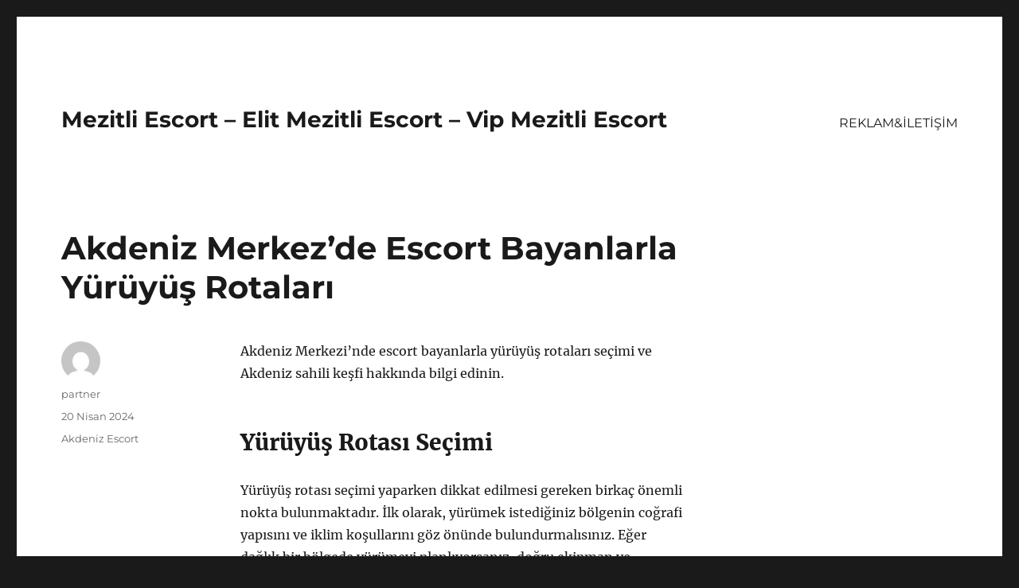

--- FILE ---
content_type: text/html
request_url: https://mezitliescort.org/akdeniz-merkezde-escort-bayanlarla-yuruyus-rotalari/
body_size: 8744
content:
<!DOCTYPE html>
<html lang="tr" class="no-js">
<head>
<meta charset="UTF-8">
<meta name="viewport" content="width=device-width, initial-scale=1">
<link rel="profile" href="https://gmpg.org/xfn/11">
<link rel="pingback" href="https://mezitliescort.org/xmlrpc.php">
<script>(function(html){html.className = html.className.replace(/\bno-js\b/,'js')})(document.documentElement);</script>
<meta name='robots' content='index, follow, max-image-preview:large, max-snippet:-1, max-video-preview:-1' />
<!-- This site is optimized with the Yoast SEO plugin v21.8 - https://yoast.com/wordpress/plugins/seo/ -->
<title>Akdeniz Merkez&#039;de Escort Bayanlarla Yürüyüş Rotaları - Mezitli Escort - Elit Mezitli Escort - Vip Mezitli Escort</title>
<meta name="description" content="Akdeniz Merkezi&#039;nde escort bayanlarla yürüyüş rotaları seçimi ve Akdeniz sahili keşfi hakkında bilgi edinin." />
<link rel="canonical" href="https://mezitliescort.org/akdeniz-merkezde-escort-bayanlarla-yuruyus-rotalari/" />
<meta property="og:locale" content="tr_TR" />
<meta property="og:type" content="article" />
<meta property="og:title" content="Akdeniz Merkez&#039;de Escort Bayanlarla Yürüyüş Rotaları - Mezitli Escort - Elit Mezitli Escort - Vip Mezitli Escort" />
<meta property="og:description" content="Akdeniz Merkezi&#039;nde escort bayanlarla yürüyüş rotaları seçimi ve Akdeniz sahili keşfi hakkında bilgi edinin." />
<meta property="og:url" content="https://mezitliescort.org/akdeniz-merkezde-escort-bayanlarla-yuruyus-rotalari/" />
<meta property="og:site_name" content="Mezitli Escort - Elit Mezitli Escort - Vip Mezitli Escort" />
<meta property="article:published_time" content="2024-04-20T20:44:04+00:00" />
<meta name="author" content="partner" />
<meta name="twitter:card" content="summary_large_image" />
<meta name="twitter:label1" content="Yazan:" />
<meta name="twitter:data1" content="partner" />
<meta name="twitter:label2" content="Tahmini okuma süresi" />
<meta name="twitter:data2" content="3 dakika" />
<script type="application/ld+json" class="yoast-schema-graph">{"@context":"https://schema.org","@graph":[{"@type":"WebPage","@id":"https://mezitliescort.org/akdeniz-merkezde-escort-bayanlarla-yuruyus-rotalari/","url":"https://mezitliescort.org/akdeniz-merkezde-escort-bayanlarla-yuruyus-rotalari/","name":"Akdeniz Merkez'de Escort Bayanlarla Yürüyüş Rotaları - Mezitli Escort - Elit Mezitli Escort - Vip Mezitli Escort","isPartOf":{"@id":"https://mezitliescort.org/#website"},"datePublished":"2024-04-20T20:44:04+00:00","dateModified":"2024-04-20T20:44:04+00:00","author":{"@id":"https://mezitliescort.org/#/schema/person/33256be4e8f1148c217515294492b295"},"description":"Akdeniz Merkezi'nde escort bayanlarla yürüyüş rotaları seçimi ve Akdeniz sahili keşfi hakkında bilgi edinin.","breadcrumb":{"@id":"https://mezitliescort.org/akdeniz-merkezde-escort-bayanlarla-yuruyus-rotalari/#breadcrumb"},"inLanguage":"tr","potentialAction":[{"@type":"ReadAction","target":["https://mezitliescort.org/akdeniz-merkezde-escort-bayanlarla-yuruyus-rotalari/"]}]},{"@type":"BreadcrumbList","@id":"https://mezitliescort.org/akdeniz-merkezde-escort-bayanlarla-yuruyus-rotalari/#breadcrumb","itemListElement":[{"@type":"ListItem","position":1,"name":"Anasayfa","item":"https://mezitliescort.org/"},{"@type":"ListItem","position":2,"name":"Akdeniz Merkez&#8217;de Escort Bayanlarla Yürüyüş Rotaları"}]},{"@type":"WebSite","@id":"https://mezitliescort.org/#website","url":"https://mezitliescort.org/","name":"Mezitli Escort - Elit Mezitli Escort - Vip Mezitli Escort","description":"","potentialAction":[{"@type":"SearchAction","target":{"@type":"EntryPoint","urlTemplate":"https://mezitliescort.org/?s={search_term_string}"},"query-input":"required name=search_term_string"}],"inLanguage":"tr"},{"@type":"Person","@id":"https://mezitliescort.org/#/schema/person/33256be4e8f1148c217515294492b295","name":"partner","image":{"@type":"ImageObject","inLanguage":"tr","@id":"https://mezitliescort.org/#/schema/person/image/","url":"https://secure.gravatar.com/avatar/03f815122812595655228fef3a24359be30bd1cff2d64a35abfd110c9258b00c?s=96&d=mm&r=g","contentUrl":"https://secure.gravatar.com/avatar/03f815122812595655228fef3a24359be30bd1cff2d64a35abfd110c9258b00c?s=96&d=mm&r=g","caption":"partner"},"sameAs":["https://mezitliescort.org"],"url":"https://mezitliescort.org/author/partner/"}]}</script>
<!-- / Yoast SEO plugin. -->
<link rel="alternate" type="application/rss+xml" title="Mezitli Escort - Elit Mezitli Escort - Vip Mezitli Escort &raquo; akışı" href="https://mezitliescort.org/feed/" />
<link rel="alternate" type="application/rss+xml" title="Mezitli Escort - Elit Mezitli Escort - Vip Mezitli Escort &raquo; yorum akışı" href="https://mezitliescort.org/comments/feed/" />
<link rel="alternate" type="application/rss+xml" title="Mezitli Escort - Elit Mezitli Escort - Vip Mezitli Escort &raquo; Akdeniz Merkez&#8217;de Escort Bayanlarla Yürüyüş Rotaları yorum akışı" href="https://mezitliescort.org/akdeniz-merkezde-escort-bayanlarla-yuruyus-rotalari/feed/" />
<link rel="alternate" title="oEmbed (JSON)" type="application/json+oembed" href="https://mezitliescort.org/wp-json/oembed/1.0/embed?url=https%3A%2F%2Fmezitliescort.org%2Fakdeniz-merkezde-escort-bayanlarla-yuruyus-rotalari%2F" />
<link rel="alternate" title="oEmbed (XML)" type="text/xml+oembed" href="https://mezitliescort.org/wp-json/oembed/1.0/embed?url=https%3A%2F%2Fmezitliescort.org%2Fakdeniz-merkezde-escort-bayanlarla-yuruyus-rotalari%2F&#038;format=xml" />
<style id='wp-img-auto-sizes-contain-inline-css'>
img:is([sizes=auto i],[sizes^="auto," i]){contain-intrinsic-size:3000px 1500px}
/*# sourceURL=wp-img-auto-sizes-contain-inline-css */
</style>
<style id='wp-block-library-inline-css'>
:root{--wp-block-synced-color:#7a00df;--wp-block-synced-color--rgb:122,0,223;--wp-bound-block-color:var(--wp-block-synced-color);--wp-editor-canvas-background:#ddd;--wp-admin-theme-color:#007cba;--wp-admin-theme-color--rgb:0,124,186;--wp-admin-theme-color-darker-10:#006ba1;--wp-admin-theme-color-darker-10--rgb:0,107,160.5;--wp-admin-theme-color-darker-20:#005a87;--wp-admin-theme-color-darker-20--rgb:0,90,135;--wp-admin-border-width-focus:2px}@media (min-resolution:192dpi){:root{--wp-admin-border-width-focus:1.5px}}.wp-element-button{cursor:pointer}:root .has-very-light-gray-background-color{background-color:#eee}:root .has-very-dark-gray-background-color{background-color:#313131}:root .has-very-light-gray-color{color:#eee}:root .has-very-dark-gray-color{color:#313131}:root .has-vivid-green-cyan-to-vivid-cyan-blue-gradient-background{background:linear-gradient(135deg,#00d084,#0693e3)}:root .has-purple-crush-gradient-background{background:linear-gradient(135deg,#34e2e4,#4721fb 50%,#ab1dfe)}:root .has-hazy-dawn-gradient-background{background:linear-gradient(135deg,#faaca8,#dad0ec)}:root .has-subdued-olive-gradient-background{background:linear-gradient(135deg,#fafae1,#67a671)}:root .has-atomic-cream-gradient-background{background:linear-gradient(135deg,#fdd79a,#004a59)}:root .has-nightshade-gradient-background{background:linear-gradient(135deg,#330968,#31cdcf)}:root .has-midnight-gradient-background{background:linear-gradient(135deg,#020381,#2874fc)}:root{--wp--preset--font-size--normal:16px;--wp--preset--font-size--huge:42px}.has-regular-font-size{font-size:1em}.has-larger-font-size{font-size:2.625em}.has-normal-font-size{font-size:var(--wp--preset--font-size--normal)}.has-huge-font-size{font-size:var(--wp--preset--font-size--huge)}.has-text-align-center{text-align:center}.has-text-align-left{text-align:left}.has-text-align-right{text-align:right}.has-fit-text{white-space:nowrap!important}#end-resizable-editor-section{display:none}.aligncenter{clear:both}.items-justified-left{justify-content:flex-start}.items-justified-center{justify-content:center}.items-justified-right{justify-content:flex-end}.items-justified-space-between{justify-content:space-between}.screen-reader-text{border:0;clip-path:inset(50%);height:1px;margin:-1px;overflow:hidden;padding:0;position:absolute;width:1px;word-wrap:normal!important}.screen-reader-text:focus{background-color:#ddd;clip-path:none;color:#444;display:block;font-size:1em;height:auto;left:5px;line-height:normal;padding:15px 23px 14px;text-decoration:none;top:5px;width:auto;z-index:100000}html :where(.has-border-color){border-style:solid}html :where([style*=border-top-color]){border-top-style:solid}html :where([style*=border-right-color]){border-right-style:solid}html :where([style*=border-bottom-color]){border-bottom-style:solid}html :where([style*=border-left-color]){border-left-style:solid}html :where([style*=border-width]){border-style:solid}html :where([style*=border-top-width]){border-top-style:solid}html :where([style*=border-right-width]){border-right-style:solid}html :where([style*=border-bottom-width]){border-bottom-style:solid}html :where([style*=border-left-width]){border-left-style:solid}html :where(img[class*=wp-image-]){height:auto;max-width:100%}:where(figure){margin:0 0 1em}html :where(.is-position-sticky){--wp-admin--admin-bar--position-offset:var(--wp-admin--admin-bar--height,0px)}@media screen and (max-width:600px){html :where(.is-position-sticky){--wp-admin--admin-bar--position-offset:0px}}
/*# sourceURL=wp-block-library-inline-css */
</style><style id='global-styles-inline-css'>
:root{--wp--preset--aspect-ratio--square: 1;--wp--preset--aspect-ratio--4-3: 4/3;--wp--preset--aspect-ratio--3-4: 3/4;--wp--preset--aspect-ratio--3-2: 3/2;--wp--preset--aspect-ratio--2-3: 2/3;--wp--preset--aspect-ratio--16-9: 16/9;--wp--preset--aspect-ratio--9-16: 9/16;--wp--preset--color--black: #000000;--wp--preset--color--cyan-bluish-gray: #abb8c3;--wp--preset--color--white: #fff;--wp--preset--color--pale-pink: #f78da7;--wp--preset--color--vivid-red: #cf2e2e;--wp--preset--color--luminous-vivid-orange: #ff6900;--wp--preset--color--luminous-vivid-amber: #fcb900;--wp--preset--color--light-green-cyan: #7bdcb5;--wp--preset--color--vivid-green-cyan: #00d084;--wp--preset--color--pale-cyan-blue: #8ed1fc;--wp--preset--color--vivid-cyan-blue: #0693e3;--wp--preset--color--vivid-purple: #9b51e0;--wp--preset--color--dark-gray: #1a1a1a;--wp--preset--color--medium-gray: #686868;--wp--preset--color--light-gray: #e5e5e5;--wp--preset--color--blue-gray: #4d545c;--wp--preset--color--bright-blue: #007acc;--wp--preset--color--light-blue: #9adffd;--wp--preset--color--dark-brown: #402b30;--wp--preset--color--medium-brown: #774e24;--wp--preset--color--dark-red: #640c1f;--wp--preset--color--bright-red: #ff675f;--wp--preset--color--yellow: #ffef8e;--wp--preset--gradient--vivid-cyan-blue-to-vivid-purple: linear-gradient(135deg,rgb(6,147,227) 0%,rgb(155,81,224) 100%);--wp--preset--gradient--light-green-cyan-to-vivid-green-cyan: linear-gradient(135deg,rgb(122,220,180) 0%,rgb(0,208,130) 100%);--wp--preset--gradient--luminous-vivid-amber-to-luminous-vivid-orange: linear-gradient(135deg,rgb(252,185,0) 0%,rgb(255,105,0) 100%);--wp--preset--gradient--luminous-vivid-orange-to-vivid-red: linear-gradient(135deg,rgb(255,105,0) 0%,rgb(207,46,46) 100%);--wp--preset--gradient--very-light-gray-to-cyan-bluish-gray: linear-gradient(135deg,rgb(238,238,238) 0%,rgb(169,184,195) 100%);--wp--preset--gradient--cool-to-warm-spectrum: linear-gradient(135deg,rgb(74,234,220) 0%,rgb(151,120,209) 20%,rgb(207,42,186) 40%,rgb(238,44,130) 60%,rgb(251,105,98) 80%,rgb(254,248,76) 100%);--wp--preset--gradient--blush-light-purple: linear-gradient(135deg,rgb(255,206,236) 0%,rgb(152,150,240) 100%);--wp--preset--gradient--blush-bordeaux: linear-gradient(135deg,rgb(254,205,165) 0%,rgb(254,45,45) 50%,rgb(107,0,62) 100%);--wp--preset--gradient--luminous-dusk: linear-gradient(135deg,rgb(255,203,112) 0%,rgb(199,81,192) 50%,rgb(65,88,208) 100%);--wp--preset--gradient--pale-ocean: linear-gradient(135deg,rgb(255,245,203) 0%,rgb(182,227,212) 50%,rgb(51,167,181) 100%);--wp--preset--gradient--electric-grass: linear-gradient(135deg,rgb(202,248,128) 0%,rgb(113,206,126) 100%);--wp--preset--gradient--midnight: linear-gradient(135deg,rgb(2,3,129) 0%,rgb(40,116,252) 100%);--wp--preset--font-size--small: 13px;--wp--preset--font-size--medium: 20px;--wp--preset--font-size--large: 36px;--wp--preset--font-size--x-large: 42px;--wp--preset--spacing--20: 0.44rem;--wp--preset--spacing--30: 0.67rem;--wp--preset--spacing--40: 1rem;--wp--preset--spacing--50: 1.5rem;--wp--preset--spacing--60: 2.25rem;--wp--preset--spacing--70: 3.38rem;--wp--preset--spacing--80: 5.06rem;--wp--preset--shadow--natural: 6px 6px 9px rgba(0, 0, 0, 0.2);--wp--preset--shadow--deep: 12px 12px 50px rgba(0, 0, 0, 0.4);--wp--preset--shadow--sharp: 6px 6px 0px rgba(0, 0, 0, 0.2);--wp--preset--shadow--outlined: 6px 6px 0px -3px rgb(255, 255, 255), 6px 6px rgb(0, 0, 0);--wp--preset--shadow--crisp: 6px 6px 0px rgb(0, 0, 0);}:where(.is-layout-flex){gap: 0.5em;}:where(.is-layout-grid){gap: 0.5em;}body .is-layout-flex{display: flex;}.is-layout-flex{flex-wrap: wrap;align-items: center;}.is-layout-flex > :is(*, div){margin: 0;}body .is-layout-grid{display: grid;}.is-layout-grid > :is(*, div){margin: 0;}:where(.wp-block-columns.is-layout-flex){gap: 2em;}:where(.wp-block-columns.is-layout-grid){gap: 2em;}:where(.wp-block-post-template.is-layout-flex){gap: 1.25em;}:where(.wp-block-post-template.is-layout-grid){gap: 1.25em;}.has-black-color{color: var(--wp--preset--color--black) !important;}.has-cyan-bluish-gray-color{color: var(--wp--preset--color--cyan-bluish-gray) !important;}.has-white-color{color: var(--wp--preset--color--white) !important;}.has-pale-pink-color{color: var(--wp--preset--color--pale-pink) !important;}.has-vivid-red-color{color: var(--wp--preset--color--vivid-red) !important;}.has-luminous-vivid-orange-color{color: var(--wp--preset--color--luminous-vivid-orange) !important;}.has-luminous-vivid-amber-color{color: var(--wp--preset--color--luminous-vivid-amber) !important;}.has-light-green-cyan-color{color: var(--wp--preset--color--light-green-cyan) !important;}.has-vivid-green-cyan-color{color: var(--wp--preset--color--vivid-green-cyan) !important;}.has-pale-cyan-blue-color{color: var(--wp--preset--color--pale-cyan-blue) !important;}.has-vivid-cyan-blue-color{color: var(--wp--preset--color--vivid-cyan-blue) !important;}.has-vivid-purple-color{color: var(--wp--preset--color--vivid-purple) !important;}.has-black-background-color{background-color: var(--wp--preset--color--black) !important;}.has-cyan-bluish-gray-background-color{background-color: var(--wp--preset--color--cyan-bluish-gray) !important;}.has-white-background-color{background-color: var(--wp--preset--color--white) !important;}.has-pale-pink-background-color{background-color: var(--wp--preset--color--pale-pink) !important;}.has-vivid-red-background-color{background-color: var(--wp--preset--color--vivid-red) !important;}.has-luminous-vivid-orange-background-color{background-color: var(--wp--preset--color--luminous-vivid-orange) !important;}.has-luminous-vivid-amber-background-color{background-color: var(--wp--preset--color--luminous-vivid-amber) !important;}.has-light-green-cyan-background-color{background-color: var(--wp--preset--color--light-green-cyan) !important;}.has-vivid-green-cyan-background-color{background-color: var(--wp--preset--color--vivid-green-cyan) !important;}.has-pale-cyan-blue-background-color{background-color: var(--wp--preset--color--pale-cyan-blue) !important;}.has-vivid-cyan-blue-background-color{background-color: var(--wp--preset--color--vivid-cyan-blue) !important;}.has-vivid-purple-background-color{background-color: var(--wp--preset--color--vivid-purple) !important;}.has-black-border-color{border-color: var(--wp--preset--color--black) !important;}.has-cyan-bluish-gray-border-color{border-color: var(--wp--preset--color--cyan-bluish-gray) !important;}.has-white-border-color{border-color: var(--wp--preset--color--white) !important;}.has-pale-pink-border-color{border-color: var(--wp--preset--color--pale-pink) !important;}.has-vivid-red-border-color{border-color: var(--wp--preset--color--vivid-red) !important;}.has-luminous-vivid-orange-border-color{border-color: var(--wp--preset--color--luminous-vivid-orange) !important;}.has-luminous-vivid-amber-border-color{border-color: var(--wp--preset--color--luminous-vivid-amber) !important;}.has-light-green-cyan-border-color{border-color: var(--wp--preset--color--light-green-cyan) !important;}.has-vivid-green-cyan-border-color{border-color: var(--wp--preset--color--vivid-green-cyan) !important;}.has-pale-cyan-blue-border-color{border-color: var(--wp--preset--color--pale-cyan-blue) !important;}.has-vivid-cyan-blue-border-color{border-color: var(--wp--preset--color--vivid-cyan-blue) !important;}.has-vivid-purple-border-color{border-color: var(--wp--preset--color--vivid-purple) !important;}.has-vivid-cyan-blue-to-vivid-purple-gradient-background{background: var(--wp--preset--gradient--vivid-cyan-blue-to-vivid-purple) !important;}.has-light-green-cyan-to-vivid-green-cyan-gradient-background{background: var(--wp--preset--gradient--light-green-cyan-to-vivid-green-cyan) !important;}.has-luminous-vivid-amber-to-luminous-vivid-orange-gradient-background{background: var(--wp--preset--gradient--luminous-vivid-amber-to-luminous-vivid-orange) !important;}.has-luminous-vivid-orange-to-vivid-red-gradient-background{background: var(--wp--preset--gradient--luminous-vivid-orange-to-vivid-red) !important;}.has-very-light-gray-to-cyan-bluish-gray-gradient-background{background: var(--wp--preset--gradient--very-light-gray-to-cyan-bluish-gray) !important;}.has-cool-to-warm-spectrum-gradient-background{background: var(--wp--preset--gradient--cool-to-warm-spectrum) !important;}.has-blush-light-purple-gradient-background{background: var(--wp--preset--gradient--blush-light-purple) !important;}.has-blush-bordeaux-gradient-background{background: var(--wp--preset--gradient--blush-bordeaux) !important;}.has-luminous-dusk-gradient-background{background: var(--wp--preset--gradient--luminous-dusk) !important;}.has-pale-ocean-gradient-background{background: var(--wp--preset--gradient--pale-ocean) !important;}.has-electric-grass-gradient-background{background: var(--wp--preset--gradient--electric-grass) !important;}.has-midnight-gradient-background{background: var(--wp--preset--gradient--midnight) !important;}.has-small-font-size{font-size: var(--wp--preset--font-size--small) !important;}.has-medium-font-size{font-size: var(--wp--preset--font-size--medium) !important;}.has-large-font-size{font-size: var(--wp--preset--font-size--large) !important;}.has-x-large-font-size{font-size: var(--wp--preset--font-size--x-large) !important;}
/*# sourceURL=global-styles-inline-css */
</style>
<style id='classic-theme-styles-inline-css'>
/*! This file is auto-generated */
.wp-block-button__link{color:#fff;background-color:#32373c;border-radius:9999px;box-shadow:none;text-decoration:none;padding:calc(.667em + 2px) calc(1.333em + 2px);font-size:1.125em}.wp-block-file__button{background:#32373c;color:#fff;text-decoration:none}
/*# sourceURL=/wp-includes/css/classic-themes.min.css */
</style>
<!-- <link rel='stylesheet' id='twentysixteen-fonts-css' href='https://mezitliescort.org/wp-content/themes/twentysixteen/fonts/merriweather-plus-montserrat-plus-inconsolata.css?ver=20230328' media='all' /> -->
<!-- <link rel='stylesheet' id='genericons-css' href='https://mezitliescort.org/wp-content/themes/twentysixteen/genericons/genericons.css?ver=20201208' media='all' /> -->
<!-- <link rel='stylesheet' id='twentysixteen-style-css' href='https://mezitliescort.org/wp-content/themes/twentysixteen/style.css?ver=20231107' media='all' /> -->
<!-- <link rel='stylesheet' id='twentysixteen-block-style-css' href='https://mezitliescort.org/wp-content/themes/twentysixteen/css/blocks.css?ver=20231016' media='all' /> -->
<link rel="stylesheet" type="text/css" href="//mezitliescort.org/wp-content/cache/wpfc-minified/jpbbef7u/1wt61.css" media="all"/>
<script src='//mezitliescort.org/wp-content/cache/wpfc-minified/dqlew96x/1wt61.js' type="text/javascript"></script>
<!-- <script src="https://mezitliescort.org/wp-includes/js/jquery/jquery.min.js?ver=3.7.1" id="jquery-core-js"></script> -->
<!-- <script src="https://mezitliescort.org/wp-includes/js/jquery/jquery-migrate.min.js?ver=3.4.1" id="jquery-migrate-js"></script> -->
<script id="twentysixteen-script-js-extra">
var screenReaderText = {"expand":"Alt men\u00fcy\u00fc geni\u015flet","collapse":"Alt men\u00fcy\u00fc toparla"};
//# sourceURL=twentysixteen-script-js-extra
</script>
<script src='//mezitliescort.org/wp-content/cache/wpfc-minified/8hsz09lj/1wt61.js' type="text/javascript"></script>
<!-- <script src="https://mezitliescort.org/wp-content/themes/twentysixteen/js/functions.js?ver=20230629" id="twentysixteen-script-js" defer data-wp-strategy="defer"></script> -->
<link rel="https://api.w.org/" href="https://mezitliescort.org/wp-json/" /><link rel="alternate" title="JSON" type="application/json" href="https://mezitliescort.org/wp-json/wp/v2/posts/103" /><link rel="EditURI" type="application/rsd+xml" title="RSD" href="https://mezitliescort.org/xmlrpc.php?rsd" />
<meta name="generator" content="WordPress 6.9" />
<link rel='shortlink' href='https://mezitliescort.org/?p=103' />
<link rel="amphtml" href="https://mezitliescort-org.kuzi58.xyz/pekDw/amp/akdeniz-merkezde-escort-bayanlarla-yuruyus-rotalari/"/>
<link rel="icon" href="https://mezitliescort.org/wp-content/uploads/2025/04/favicon-32x32-1.png" sizes="32x32" />
<link rel="icon" href="https://mezitliescort.org/wp-content/uploads/2025/04/favicon-32x32-1.png" sizes="192x192" />
<link rel="apple-touch-icon" href="https://mezitliescort.org/wp-content/uploads/2025/04/favicon-32x32-1.png" />
<meta name="msapplication-TileImage" content="https://mezitliescort.org/wp-content/uploads/2025/04/favicon-32x32-1.png" />
</head>
<body class="wp-singular post-template-default single single-post postid-103 single-format-standard wp-embed-responsive wp-theme-twentysixteen">
<div id="page" class="site">
<div class="site-inner">
<a class="skip-link screen-reader-text" href="#content">
İçeriğe geç		</a>
<header id="masthead" class="site-header">
<div class="site-header-main">
<div class="site-branding">
<p class="site-title"><a href="https://mezitliescort.org/" rel="home">Mezitli Escort &#8211; Elit Mezitli Escort &#8211; Vip Mezitli Escort</a></p>
</div><!-- .site-branding -->
<button id="menu-toggle" class="menu-toggle">Menü</button>
<div id="site-header-menu" class="site-header-menu">
<nav id="site-navigation" class="main-navigation" aria-label="Birincil menü">
<div class="menu-partner-container"><ul id="menu-partner" class="primary-menu"><li id="menu-item-45" class="menu-item menu-item-type-post_type menu-item-object-page menu-item-45"><a href="https://mezitliescort.org/reklamiletisim/">REKLAM&#038;İLETİŞİM</a></li>
</ul></div>							</nav><!-- .main-navigation -->
<nav id="social-navigation" class="social-navigation" aria-label="Sosyal bağlantılar menüsü">
<div class="menu-partner-container"><ul id="menu-partner-1" class="social-links-menu"><li class="menu-item menu-item-type-post_type menu-item-object-page menu-item-45"><a href="https://mezitliescort.org/reklamiletisim/"><span class="screen-reader-text">REKLAM&#038;İLETİŞİM</span></a></li>
</ul></div>							</nav><!-- .social-navigation -->
</div><!-- .site-header-menu -->
</div><!-- .site-header-main -->
</header><!-- .site-header -->
<div id="content" class="site-content">
<div id="primary" class="content-area">
<main id="main" class="site-main">
<article id="post-103" class="post-103 post type-post status-publish format-standard hentry category-akdeniz-escort">
<header class="entry-header">
<h1 class="entry-title">Akdeniz Merkez&#8217;de Escort Bayanlarla Yürüyüş Rotaları</h1>	</header><!-- .entry-header -->
<div class="entry-content">
<p>Akdeniz Merkezi&#8217;nde escort bayanlarla yürüyüş rotaları seçimi ve Akdeniz sahili keşfi hakkında bilgi edinin.</p>
<h2>Yürüyüş Rotası Seçimi</h2>
<p>Yürüyüş rotası seçimi yaparken dikkat edilmesi gereken birkaç önemli nokta bulunmaktadır. İlk olarak, yürümek istediğiniz bölgenin coğrafi yapısını ve iklim koşullarını göz önünde bulundurmalısınız. Eğer dağlık bir bölgede yürümeyi planlıyorsanız, doğru ekipman ve antrenman ile hazırlıklı olmanız önemlidir. Ayrıca, yürümek istediğiniz bölgenin güvenli olup olmadığını araştırmalı ve gerekirse rehber eşliğinde yürüyüş yapmalısınız.</p>
<p>Bunun yanı sıra, yürüyüş rotasını seçerken kendi fiziksel kapasitenizi de göz önünde bulundurmalısınız. Uzun ve zorlu bir rotaya hazırsanız, bu tür bir yürüyüş rotası seçebilirsiniz. Ancak, daha hafif ve kısa bir yürüyüş tercih ediyorsanız, bu yönde bir rota seçimi yapmalısınız. Kendi kapasitenizi doğru bir şekilde değerlendirmek ve buna göre rotayı belirlemek, yürüyüş keyfinizi artıracaktır.</p>
<p>Yürüyüş rotası seçimi yaparken manzara ve doğal güzellikleri de göz önünde bulundurmanız önemlidir. Deniz kenarında, ormanlık alanlarda veya dağlık bölgelerde yürümek farklı deneyimler sunacaktır. Bu nedenle, hangi tür manzaraları görmek istediğinizi belirleyerek buna uygun bir rota seçimi yapmalısınız.</p>
<p>Bu ipuçlarını göz önünde bulundurarak yapacağınız yürüyüş rotası seçimi, hem keyifli hem de güvenli bir deneyim yaşamanızı sağlayacaktır.</p>
<h2>Akdeniz Sahili Keşfi</h2>
<p><strong>Akdeniz Sahili</strong>, Türkiye&#8217;nin en güzel tatil beldelerine ev sahipliği yapmaktadır. Uzun kumsalları, berrak denizi ve tarihi dokusuyla Akdeniz, birçok insanın hayallerini süsler. Akdeniz sahilinde yapılacak yürüyüşler ise bu güzellikleri keşfetmek için harika bir fırsat sunar. </p>
<p><strong>Yürüyüş rotası seçimi</strong> oldukça önemlidir çünkü Akdeniz sahilinin farklı bölgelerinde farklı manzaralar ve doğa güzellikleri bulunmaktadır. Antalya, Alanya, Kaş gibi yerlerde yapacağınız yürüyüş rotaları, tarihi kalıntıları ve benzersiz koyları keşfetmenize olanak tanır.</p>
<p><strong>Akdeniz sahilinde yürüyüş yaparken dikkat edilmesi gerekenler</strong> arasında mutlaka güneş kremi ve su bulundurmak yer alır. Ayrıca hava koşullarına göre uygun kıyafetler seçmek de yararınıza olacaktır. Doğanın tadını çıkarırken aynı zamanda kendinizi korumayı unutmamalısınız.</p>
<p><strong>Yürüyüş rotası seçimi, Akdeniz sahilini keşfetmek için en güzel aktivitelerden biridir</strong>. Bu bölgede yapacağınız yürüyüşler hayatınızın en unutulmaz deneyimleri arasında yerini alabilir. Bu yaz, Akdeniz’in eşsiz güzelliklerini keşfetmek için bir yürüyüş rotası seçmeye ne dersiniz?</p>
</div><!-- .entry-content -->
<footer class="entry-footer">
<span class="byline"><span class="author vcard"><img alt='' src='https://secure.gravatar.com/avatar/03f815122812595655228fef3a24359be30bd1cff2d64a35abfd110c9258b00c?s=49&#038;d=mm&#038;r=g' srcset='https://secure.gravatar.com/avatar/03f815122812595655228fef3a24359be30bd1cff2d64a35abfd110c9258b00c?s=98&#038;d=mm&#038;r=g 2x' class='avatar avatar-49 photo' height='49' width='49' decoding='async'/><span class="screen-reader-text">Yazar </span> <a class="url fn n" href="https://mezitliescort.org/author/partner/">partner</a></span></span><span class="posted-on"><span class="screen-reader-text">Yayın tarihi </span><a href="https://mezitliescort.org/akdeniz-merkezde-escort-bayanlarla-yuruyus-rotalari/" rel="bookmark"><time class="entry-date published updated" datetime="2024-04-20T23:44:04+03:00">20 Nisan 2024</time></a></span><span class="cat-links"><span class="screen-reader-text">Kategoriler </span><a href="https://mezitliescort.org/category/akdeniz-escort/" rel="category tag">Akdeniz Escort</a></span>			</footer><!-- .entry-footer -->
</article><!-- #post-103 -->
<div id="comments" class="comments-area">
<div id="respond" class="comment-respond">
<h2 id="reply-title" class="comment-reply-title">Bir yanıt yazın <small><a rel="nofollow" id="cancel-comment-reply-link" href="/akdeniz-merkezde-escort-bayanlarla-yuruyus-rotalari/#respond" style="display:none;">Yanıtı iptal et</a></small></h2><form action="https://mezitliescort.org/wp-comments-post.php" method="post" id="commentform" class="comment-form"><p class="comment-notes"><span id="email-notes">E-posta adresiniz yayınlanmayacak.</span> <span class="required-field-message">Gerekli alanlar <span class="required">*</span> ile işaretlenmişlerdir</span></p><p class="comment-form-comment"><label for="comment">Yorum <span class="required">*</span></label> <textarea id="comment" name="comment" cols="45" rows="8" maxlength="65525" required></textarea></p><p class="comment-form-author"><label for="author">Ad <span class="required">*</span></label> <input id="author" name="author" type="text" value="" size="30" maxlength="245" autocomplete="name" required /></p>
<p class="comment-form-email"><label for="email">E-posta <span class="required">*</span></label> <input id="email" name="email" type="email" value="" size="30" maxlength="100" aria-describedby="email-notes" autocomplete="email" required /></p>
<p class="comment-form-url"><label for="url">İnternet sitesi</label> <input id="url" name="url" type="url" value="" size="30" maxlength="200" autocomplete="url" /></p>
<p class="comment-form-cookies-consent"><input id="wp-comment-cookies-consent" name="wp-comment-cookies-consent" type="checkbox" value="yes" /> <label for="wp-comment-cookies-consent">Daha sonraki yorumlarımda kullanılması için adım, e-posta adresim ve site adresim bu tarayıcıya kaydedilsin.</label></p>
<p class="form-submit"><input name="submit" type="submit" id="submit" class="submit" value="Yorum gönder" /> <input type='hidden' name='comment_post_ID' value='103' id='comment_post_ID' />
<input type='hidden' name='comment_parent' id='comment_parent' value='0' />
</p></form>	</div><!-- #respond -->
</div><!-- .comments-area -->
<nav class="navigation post-navigation" aria-label="Yazılar">
<h2 class="screen-reader-text">Yazı gezinmesi</h2>
<div class="nav-links"><div class="nav-previous"><a href="https://mezitliescort.org/akdenizde-gercek-escort-bayanlarla-gundelik-hayat-hacks/" rel="prev"><span class="meta-nav" aria-hidden="true">Önceki</span> <span class="screen-reader-text">Önceki yazı:</span> <span class="post-title">Akdeniz&#8217;de Gerçek Escort Bayanlarla Gündelik Hayat Hacks</span></a></div><div class="nav-next"><a href="https://mezitliescort.org/akdeniz-seksi-escort-bayanlarla-kisisel-bakim-ipuclari/" rel="next"><span class="meta-nav" aria-hidden="true">Sonraki</span> <span class="screen-reader-text">Sonraki yazı:</span> <span class="post-title">Akdeniz Seksi Escort Bayanlarla Kişisel Bakım İpuçları</span></a></div></div>
</nav>
</main><!-- .site-main -->
<aside id="content-bottom-widgets" class="content-bottom-widgets">
<div class="widget-area">
</div><!-- .widget-area -->
</aside><!-- .content-bottom-widgets -->
</div><!-- .content-area -->
<aside id="secondary" class="sidebar widget-area">
</aside><!-- .sidebar .widget-area -->

</div><!-- .site-content -->
<footer id="colophon" class="site-footer">
<nav class="main-navigation" aria-label="Alt kısım birincil menü">
<div class="menu-partner-container"><ul id="menu-partner-2" class="primary-menu"><li class="menu-item menu-item-type-post_type menu-item-object-page menu-item-45"><a href="https://mezitliescort.org/reklamiletisim/">REKLAM&#038;İLETİŞİM</a></li>
</ul></div>				</nav><!-- .main-navigation -->
<nav class="social-navigation" aria-label="Alt kısım sosyal bağlantılar menüsü">
<div class="menu-partner-container"><ul id="menu-partner-3" class="social-links-menu"><li class="menu-item menu-item-type-post_type menu-item-object-page menu-item-45"><a href="https://mezitliescort.org/reklamiletisim/"><span class="screen-reader-text">REKLAM&#038;İLETİŞİM</span></a></li>
</ul></div>				</nav><!-- .social-navigation -->
<div class="site-info">
<a href="https://www.gercekescort.com/" title="escort bayan">escort bayan</a>
<span class="site-title"><a href="https://mezitliescort.org/" rel="home">Mezitli Escort &#8211; Elit Mezitli Escort &#8211; Vip Mezitli Escort</a></span>
<a href="https://wordpress.org/" class="imprint">
WordPress gururla sunar				</a>
</div><!-- .site-info -->
</footer><!-- .site-footer -->
</div><!-- .site-inner -->
</div><!-- .site -->
<script type="speculationrules">
{"prefetch":[{"source":"document","where":{"and":[{"href_matches":"/*"},{"not":{"href_matches":["/wp-*.php","/wp-admin/*","/wp-content/uploads/*","/wp-content/*","/wp-content/plugins/*","/wp-content/themes/twentysixteen/*","/*\\?(.+)"]}},{"not":{"selector_matches":"a[rel~=\"nofollow\"]"}},{"not":{"selector_matches":".no-prefetch, .no-prefetch a"}}]},"eagerness":"conservative"}]}
</script>
<script src="https://mezitliescort.org/wp-includes/js/comment-reply.min.js?ver=6.9" id="comment-reply-js" async data-wp-strategy="async" fetchpriority="low"></script>
<script defer src="https://static.cloudflareinsights.com/beacon.min.js/vcd15cbe7772f49c399c6a5babf22c1241717689176015" integrity="sha512-ZpsOmlRQV6y907TI0dKBHq9Md29nnaEIPlkf84rnaERnq6zvWvPUqr2ft8M1aS28oN72PdrCzSjY4U6VaAw1EQ==" data-cf-beacon='{"version":"2024.11.0","token":"7773e59f415344678c38709ad84c8266","r":1,"server_timing":{"name":{"cfCacheStatus":true,"cfEdge":true,"cfExtPri":true,"cfL4":true,"cfOrigin":true,"cfSpeedBrain":true},"location_startswith":null}}' crossorigin="anonymous"></script>
</body>
</html><!-- WP Fastest Cache file was created in 0.103 seconds, on 23 January 2026 @ 05:11 -->